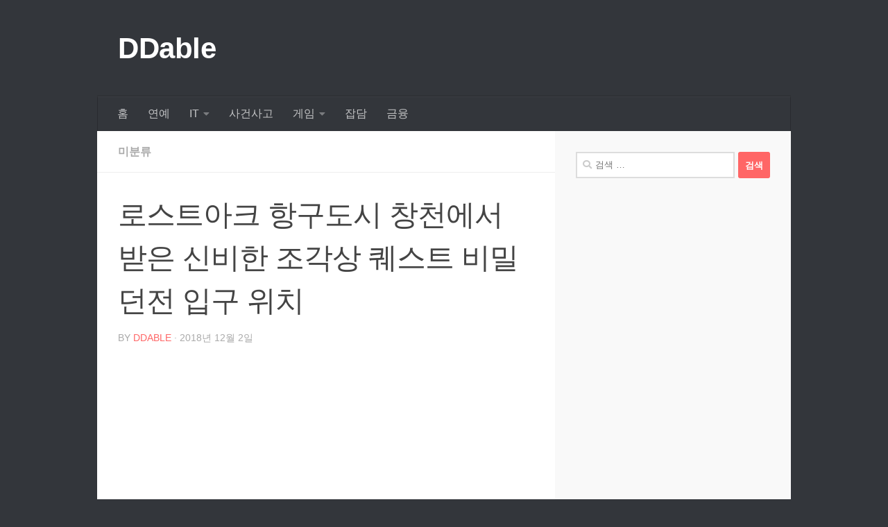

--- FILE ---
content_type: text/html; charset=UTF-8
request_url: https://ddable.com/loa-sinbi/
body_size: 8423
content:
<!DOCTYPE html><html class="no-js" lang="ko-KR"><head><meta charset="UTF-8"><meta name="viewport" content="width=device-width, initial-scale=1.0"><link rel="profile" href="https://gmpg.org/xfn/11" /><link rel="pingback" href="https://ddable.com/xmlrpc.php"><link media="all" href="https://ddable.com/wp-content/cache/autoptimize/css/autoptimize_e6ddda0f79793f51b68383148324318f.css" rel="stylesheet"><title>로스트아크 항구도시 창천에서 받은 신비한 조각상 퀘스트 비밀던전 입구 위치</title><link rel="canonical" href="https://ddable.com/loa-sinbi/"><meta name="description" content="항구도시 창천에 가니까 보라색 느낌표가 뜨더라구요. 가보니 신비한 조각상 퀘스트를 줍니다. 반짝이는 사슴의 저택이라는 비밀지도를 주고 루 황금상을 찾아오라는건데요. 비밀지도의 비밀던전은 소리의 숲에 있어요. 스퀘어로 애니츠 "><meta name="keywords" content="로스트아크,퀘스트"><meta property="og:type" content="article"><meta property="og:title" content="로스트아크 항구도시 창천에서 받은 신비한 조각상 퀘스트 비밀던전 입구 위치"><meta property="og:url" content="https://ddable.com/loa-sinbi/"><meta property="og:description" content="항구도시 창천에 가니까 보라색 느낌표가 뜨더라구요. 가보니 신비한 조각상 퀘스트를 줍니다. 반짝이는 사슴의 저택이라는 비밀지도를 주고 루 황금상을 찾아오라는건데요. 비밀지도의 비밀던전은 소리의 숲에 있어요. 스퀘어로 애니츠 "><meta property="og:image" content=""><meta property="og:site_name" content="DDable" ><meta name="twitter:card" content="summary_large_image"><meta name="twitter:url" content="https://ddable.com/loa-sinbi/"><meta name="twitter:title" content="로스트아크 항구도시 창천에서 받은 신비한 조각상 퀘스트 비밀던전 입구 위치"><meta name="twitter:description" content="항구도시 창천에 가니까 보라색 느낌표가 뜨더라구요. 가보니 신비한 조각상 퀘스트를 줍니다. 반짝이는 사슴의 저택이라는 비밀지도를 주고 루 황금상을 찾아오라는건데요. 비밀지도의 비밀던전은 소리의 숲에 있어요. 스퀘어로 애니츠 "><meta name="twitter:image" content=""><meta name="twitter:site" content="DDable"><meta name="by" content="@"><meta name='robots' content='max-image-preview:large' /> <script>document.documentElement.className = document.documentElement.className.replace("no-js","js");</script> <link rel="amphtml" href="https://ddable.com/loa-sinbi/amp/" /><meta name="generator" content="AMP for WP 1.1.11"/><link rel="alternate" type="application/rss+xml" title="DDable &raquo; 피드" href="https://ddable.com/feed/" /><link rel="alternate" type="application/rss+xml" title="DDable &raquo; 댓글 피드" href="https://ddable.com/comments/feed/" /><link rel="alternate" type="application/rss+xml" title="DDable &raquo; 로스트아크 항구도시 창천에서 받은 신비한 조각상 퀘스트 비밀던전 입구 위치 댓글 피드" href="https://ddable.com/loa-sinbi/feed/" /> <script>window._wpemojiSettings = {"baseUrl":"https:\/\/s.w.org\/images\/core\/emoji\/16.0.1\/72x72\/","ext":".png","svgUrl":"https:\/\/s.w.org\/images\/core\/emoji\/16.0.1\/svg\/","svgExt":".svg","source":{"concatemoji":"https:\/\/ddable.com\/wp-includes\/js\/wp-emoji-release.min.js?ver=6.8.3"}};
/*! This file is auto-generated */
!function(s,n){var o,i,e;function c(e){try{var t={supportTests:e,timestamp:(new Date).valueOf()};sessionStorage.setItem(o,JSON.stringify(t))}catch(e){}}function p(e,t,n){e.clearRect(0,0,e.canvas.width,e.canvas.height),e.fillText(t,0,0);var t=new Uint32Array(e.getImageData(0,0,e.canvas.width,e.canvas.height).data),a=(e.clearRect(0,0,e.canvas.width,e.canvas.height),e.fillText(n,0,0),new Uint32Array(e.getImageData(0,0,e.canvas.width,e.canvas.height).data));return t.every(function(e,t){return e===a[t]})}function u(e,t){e.clearRect(0,0,e.canvas.width,e.canvas.height),e.fillText(t,0,0);for(var n=e.getImageData(16,16,1,1),a=0;a<n.data.length;a++)if(0!==n.data[a])return!1;return!0}function f(e,t,n,a){switch(t){case"flag":return n(e,"\ud83c\udff3\ufe0f\u200d\u26a7\ufe0f","\ud83c\udff3\ufe0f\u200b\u26a7\ufe0f")?!1:!n(e,"\ud83c\udde8\ud83c\uddf6","\ud83c\udde8\u200b\ud83c\uddf6")&&!n(e,"\ud83c\udff4\udb40\udc67\udb40\udc62\udb40\udc65\udb40\udc6e\udb40\udc67\udb40\udc7f","\ud83c\udff4\u200b\udb40\udc67\u200b\udb40\udc62\u200b\udb40\udc65\u200b\udb40\udc6e\u200b\udb40\udc67\u200b\udb40\udc7f");case"emoji":return!a(e,"\ud83e\udedf")}return!1}function g(e,t,n,a){var r="undefined"!=typeof WorkerGlobalScope&&self instanceof WorkerGlobalScope?new OffscreenCanvas(300,150):s.createElement("canvas"),o=r.getContext("2d",{willReadFrequently:!0}),i=(o.textBaseline="top",o.font="600 32px Arial",{});return e.forEach(function(e){i[e]=t(o,e,n,a)}),i}function t(e){var t=s.createElement("script");t.src=e,t.defer=!0,s.head.appendChild(t)}"undefined"!=typeof Promise&&(o="wpEmojiSettingsSupports",i=["flag","emoji"],n.supports={everything:!0,everythingExceptFlag:!0},e=new Promise(function(e){s.addEventListener("DOMContentLoaded",e,{once:!0})}),new Promise(function(t){var n=function(){try{var e=JSON.parse(sessionStorage.getItem(o));if("object"==typeof e&&"number"==typeof e.timestamp&&(new Date).valueOf()<e.timestamp+604800&&"object"==typeof e.supportTests)return e.supportTests}catch(e){}return null}();if(!n){if("undefined"!=typeof Worker&&"undefined"!=typeof OffscreenCanvas&&"undefined"!=typeof URL&&URL.createObjectURL&&"undefined"!=typeof Blob)try{var e="postMessage("+g.toString()+"("+[JSON.stringify(i),f.toString(),p.toString(),u.toString()].join(",")+"));",a=new Blob([e],{type:"text/javascript"}),r=new Worker(URL.createObjectURL(a),{name:"wpTestEmojiSupports"});return void(r.onmessage=function(e){c(n=e.data),r.terminate(),t(n)})}catch(e){}c(n=g(i,f,p,u))}t(n)}).then(function(e){for(var t in e)n.supports[t]=e[t],n.supports.everything=n.supports.everything&&n.supports[t],"flag"!==t&&(n.supports.everythingExceptFlag=n.supports.everythingExceptFlag&&n.supports[t]);n.supports.everythingExceptFlag=n.supports.everythingExceptFlag&&!n.supports.flag,n.DOMReady=!1,n.readyCallback=function(){n.DOMReady=!0}}).then(function(){return e}).then(function(){var e;n.supports.everything||(n.readyCallback(),(e=n.source||{}).concatemoji?t(e.concatemoji):e.wpemoji&&e.twemoji&&(t(e.twemoji),t(e.wpemoji)))}))}((window,document),window._wpemojiSettings);</script> <script src="https://ddable.com/wp-includes/js/jquery/jquery.min.js?ver=3.7.1" id="jquery-core-js"></script> <link rel="https://api.w.org/" href="https://ddable.com/wp-json/" /><link rel="alternate" title="JSON" type="application/json" href="https://ddable.com/wp-json/wp/v2/posts/2238" /><link rel="EditURI" type="application/rsd+xml" title="RSD" href="https://ddable.com/xmlrpc.php?rsd" /><meta name="generator" content="WordPress 6.8.3" /><link rel="canonical" href="https://ddable.com/loa-sinbi/" /><link rel='shortlink' href='https://ddable.com/?p=2238' /><link rel="alternate" title="oEmbed (JSON)" type="application/json+oembed" href="https://ddable.com/wp-json/oembed/1.0/embed?url=https%3A%2F%2Fddable.com%2Floa-sinbi%2F" /><link rel="alternate" title="oEmbed (XML)" type="text/xml+oembed" href="https://ddable.com/wp-json/oembed/1.0/embed?url=https%3A%2F%2Fddable.com%2Floa-sinbi%2F&#038;format=xml" /> <script async src="//pagead2.googlesyndication.com/pagead/js/adsbygoogle.js"></script> <script async src="//pagead2.googlesyndication.com/pagead/js/adsbygoogle.js"></script> <link rel="preload" as="font" type="font/woff2" href="https://ddable.com/wp-content/themes/hueman/assets/front/webfonts/fa-brands-400.woff2?v=5.15.2" crossorigin="anonymous"/><link rel="preload" as="font" type="font/woff2" href="https://ddable.com/wp-content/themes/hueman/assets/front/webfonts/fa-regular-400.woff2?v=5.15.2" crossorigin="anonymous"/><link rel="preload" as="font" type="font/woff2" href="https://ddable.com/wp-content/themes/hueman/assets/front/webfonts/fa-solid-900.woff2?v=5.15.2" crossorigin="anonymous"/> <!--[if lt IE 9]> <script src="https://ddable.com/wp-content/themes/hueman/assets/front/js/ie/html5shiv-printshiv.min.js"></script> <script src="https://ddable.com/wp-content/themes/hueman/assets/front/js/ie/selectivizr.js"></script> <![endif]--><link rel="icon" href="https://ddable.com/wp-content/uploads/2017/01/logo-150x150.png" sizes="32x32" /><link rel="icon" href="https://ddable.com/wp-content/uploads/2017/01/logo-300x300.png" sizes="192x192" /><link rel="apple-touch-icon" href="https://ddable.com/wp-content/uploads/2017/01/logo-300x300.png" /><meta name="msapplication-TileImage" content="https://ddable.com/wp-content/uploads/2017/01/logo-300x300.png" /></head><body class="wp-singular post-template-default single single-post postid-2238 single-format-standard wp-embed-responsive wp-theme-hueman wp-child-theme-hueman-child col-2cl full-width mobile-sidebar-hide-s2 header-desktop-sticky header-mobile-sticky hueman-3-7-27-with-child-theme chrome"><div id="wrapper"> <a class="screen-reader-text skip-link" href="#content">Skip to content</a><header id="header" class="specific-mobile-menu-on one-mobile-menu mobile_menu header-ads-desktop header-ads-mobile topbar-transparent no-header-img"><nav class="nav-container group mobile-menu mobile-sticky no-menu-assigned" id="nav-mobile" data-menu-id="header-1"><div class="mobile-title-logo-in-header"><p class="site-title"> <a class="custom-logo-link" href="https://ddable.com/" rel="home" title="DDable | Home page">DDable</a></p></div><div class="nav-toggle"><i class="fas fa-bars"></i></div><div class="nav-text"></div><div class="nav-wrap container"><ul class="nav container-inner group mobile-search"><li><form role="search" method="get" class="search-form" action="https://ddable.com/"> <label> <span class="screen-reader-text">검색:</span> <input type="search" class="search-field" placeholder="검색 &hellip;" value="" name="s" /> </label> <input type="submit" class="search-submit" value="검색" /></form></li></ul><ul id="menu-menu1" class="nav container-inner group"><li id="menu-item-2162" class="menu-item menu-item-type-custom menu-item-object-custom menu-item-home menu-item-2162"><a href="http://ddable.com">홈</a></li><li id="menu-item-2170" class="menu-item menu-item-type-taxonomy menu-item-object-category menu-item-2170"><a href="https://ddable.com/category/entertainment/">연예</a></li><li id="menu-item-2163" class="menu-item menu-item-type-taxonomy menu-item-object-category menu-item-has-children menu-item-2163"><a href="https://ddable.com/category/it/">IT</a><ul class="sub-menu"><li id="menu-item-2172" class="menu-item menu-item-type-taxonomy menu-item-object-category menu-item-2172"><a href="https://ddable.com/category/it/blogtip-it/">블로그팁</a></li><li id="menu-item-2164" class="menu-item menu-item-type-taxonomy menu-item-object-category menu-item-2164"><a href="https://ddable.com/category/it/wordpress-it/">워드프레스</a></li><li id="menu-item-2194" class="menu-item menu-item-type-taxonomy menu-item-object-category menu-item-2194"><a href="https://ddable.com/category/it/%ec%84%9c%eb%b2%84/">서버</a></li><li id="menu-item-2173" class="menu-item menu-item-type-taxonomy menu-item-object-category menu-item-2173"><a href="https://ddable.com/category/it/youtubetip-it/">유튜브팁</a></li></ul></li><li id="menu-item-2167" class="menu-item menu-item-type-taxonomy menu-item-object-category menu-item-2167"><a href="https://ddable.com/category/issue/">사건사고</a></li><li id="menu-item-2168" class="menu-item menu-item-type-taxonomy menu-item-object-category menu-item-has-children menu-item-2168"><a href="https://ddable.com/category/game/">게임</a><ul class="sub-menu"><li id="menu-item-2169" class="menu-item menu-item-type-taxonomy menu-item-object-category menu-item-2169"><a href="https://ddable.com/category/game/leage-of-legend-game/">리그오브레전드(LOL)</a></li></ul></li><li id="menu-item-2171" class="menu-item menu-item-type-taxonomy menu-item-object-category menu-item-2171"><a href="https://ddable.com/category/small-talk/">잡담</a></li><li id="menu-item-2190" class="menu-item menu-item-type-taxonomy menu-item-object-category menu-item-2190"><a href="https://ddable.com/category/finance/">금융</a></li></ul></div></nav><div class="container group"><div class="container-inner"><div class="group hu-pad central-header-zone"><div class="logo-tagline-group"><p class="site-title"> <a class="custom-logo-link" href="https://ddable.com/" rel="home" title="DDable | Home page">DDable</a></p></div><div id="header-widgets"></div></div><nav class="nav-container group desktop-menu " id="nav-header" data-menu-id="header-2"><div class="nav-text"></div><div class="nav-wrap container"><ul id="menu-menu1-1" class="nav container-inner group"><li class="menu-item menu-item-type-custom menu-item-object-custom menu-item-home menu-item-2162"><a href="http://ddable.com">홈</a></li><li class="menu-item menu-item-type-taxonomy menu-item-object-category menu-item-2170"><a href="https://ddable.com/category/entertainment/">연예</a></li><li class="menu-item menu-item-type-taxonomy menu-item-object-category menu-item-has-children menu-item-2163"><a href="https://ddable.com/category/it/">IT</a><ul class="sub-menu"><li class="menu-item menu-item-type-taxonomy menu-item-object-category menu-item-2172"><a href="https://ddable.com/category/it/blogtip-it/">블로그팁</a></li><li class="menu-item menu-item-type-taxonomy menu-item-object-category menu-item-2164"><a href="https://ddable.com/category/it/wordpress-it/">워드프레스</a></li><li class="menu-item menu-item-type-taxonomy menu-item-object-category menu-item-2194"><a href="https://ddable.com/category/it/%ec%84%9c%eb%b2%84/">서버</a></li><li class="menu-item menu-item-type-taxonomy menu-item-object-category menu-item-2173"><a href="https://ddable.com/category/it/youtubetip-it/">유튜브팁</a></li></ul></li><li class="menu-item menu-item-type-taxonomy menu-item-object-category menu-item-2167"><a href="https://ddable.com/category/issue/">사건사고</a></li><li class="menu-item menu-item-type-taxonomy menu-item-object-category menu-item-has-children menu-item-2168"><a href="https://ddable.com/category/game/">게임</a><ul class="sub-menu"><li class="menu-item menu-item-type-taxonomy menu-item-object-category menu-item-2169"><a href="https://ddable.com/category/game/leage-of-legend-game/">리그오브레전드(LOL)</a></li></ul></li><li class="menu-item menu-item-type-taxonomy menu-item-object-category menu-item-2171"><a href="https://ddable.com/category/small-talk/">잡담</a></li><li class="menu-item menu-item-type-taxonomy menu-item-object-category menu-item-2190"><a href="https://ddable.com/category/finance/">금융</a></li></ul></div></nav></div></div></header><div class="container" id="page"><div class="container-inner"><div class="main"><div class="main-inner group"><main class="content" id="content"><div class="page-title hu-pad group"><ul class="meta-single group"><li class="category"><a href="https://ddable.com/category/uncategorized/" rel="category tag">미분류</a></li></ul></div><div class="hu-pad group"><article class="post-2238 post type-post status-publish format-standard hentry category-uncategorized tag-1035 tag-1052"><div class="post-inner group"><h1 class="post-title entry-title">로스트아크 항구도시 창천에서 받은 신비한 조각상 퀘스트 비밀던전 입구 위치</h1><p class="post-byline"> by <span class="vcard author"> <span class="fn"><a href="https://ddable.com/author/ddcjfxhd/" title="작성자 DDable의 글" rel="author">DDable</a></span> </span> &middot; <time class="published" datetime="2018-12-02T12:30:05+09:00">2018년 12월 2일</time></p><div class="clear"></div><div class="entry themeform"><div class="entry-inner"><div style="margin:30px 0"><ins class="adsbygoogle"
style="display:block"
data-ad-client="ca-pub-1627021854511112"
data-ad-slot="7393490986"
data-ad-format="rectangle" 
data-full-width-responsive="true"></ins> <script>(adsbygoogle = window.adsbygoogle || []).push({});</script></div><p>항구도시 창천에 가니까 보라색 느낌표가 뜨더라구요.</p><p>가보니 신비한 조각상 퀘스트를 줍니다.</p><p>반짝이는 사슴의 저택이라는 비밀지도를 주고 루 황금상을 찾아오라는건데요.</p><p>비밀지도의 비밀던전은 소리의 숲에 있어요.</p><p>스퀘어로 애니츠 대륙의 소리의 숲 지역에서 도시의사찰이라는 스퀘어홀을 타고 가면 빠릅니다.</p><p><img  fetchpriority="high" decoding="async" class="aligncenter size-full wp-image-2239"  src="[data-uri]" data-src="https://ddable.com/wp-content/uploads/2018/12/02103247.png"  alt="신비한 조각상" width="609" height="594" data-srcset="https://ddable.com/wp-content/uploads/2018/12/02103247.png 609w, https://ddable.com/wp-content/uploads/2018/12/02103247-150x146.png 150w, https://ddable.com/wp-content/uploads/2018/12/02103247-300x293.png 300w" data-sizes="(max-width: 609px) 100vw, 609px" /></p><p>석탑에 가면 비밀던전 입장이라고 표시가 되죠. 누르면 비밀던전 입구 포탈이 열립니다. 들아가서 직진하면서 몹들을 죽여주면 어떤 사자 동상이 나오는데 그걸 때리면 조각상이 나옵니다.</p><div style="margin:30px 0"><ins class="adsbygoogle"
 style="display:block"
 data-ad-format="rectangle"
 data-ad-client="ca-pub-1627021854511112"
 data-ad-slot="7253890181"></ins> <script>(adsbygoogle = window.adsbygoogle || []).push({});</script></div><nav class="pagination group"></nav></div><div class="clear"></div></div></div></article><div class="clear"></div><p class="post-tags"><span>Tags:</span> <a href="https://ddable.com/tag/%eb%a1%9c%ec%8a%a4%ed%8a%b8%ec%95%84%ed%81%ac/" rel="tag">로스트아크</a><a href="https://ddable.com/tag/%ed%80%98%ec%8a%a4%ed%8a%b8/" rel="tag">퀘스트</a></p><h4 class="heading"> <i class="far fa-hand-point-right"></i>You may also like...</h4><ul class="related-posts group"><li class="related post-hover"><article class="post-2215 post type-post status-publish format-standard hentry category-uncategorized tag-1035"><div class="post-thumbnail"> <a href="https://ddable.com/lostark/" class="hu-rel-post-thumb"> </a></div><div class="related-inner"><h4 class="post-title entry-title"> <a href="https://ddable.com/lostark/" rel="bookmark">로스트아크 수동 딜미터기를 이용해 실력자를 구별하고 고정파티 구하는 방법</a></h4><div class="post-meta group"><p class="post-date"> <time class="published updated" datetime="2018-11-17 14:35:57">2018년 11월 17일</time></p><p class="post-byline" style="display:none">&nbsp;by <span class="vcard author"> <span class="fn"><a href="https://ddable.com/author/ddcjfxhd/" title="작성자 DDable의 글" rel="author">DDable</a></span> </span> &middot; Published <span class="published">2018년 11월 17일</span></p></div></div></article></li><li class="related post-hover"><article class="post-2212 post type-post status-publish format-standard hentry category-uncategorized tag-1035"><div class="post-thumbnail"> <a href="https://ddable.com/arcracium/" class="hu-rel-post-thumb"> </a></div><div class="related-inner"><h4 class="post-title entry-title"> <a href="https://ddable.com/arcracium/" rel="bookmark">로스트아크(로아) 아크라시움 얻는 방법</a></h4><div class="post-meta group"><p class="post-date"> <time class="published updated" datetime="2018-11-17 14:13:23">2018년 11월 17일</time></p><p class="post-byline" style="display:none">&nbsp;by <span class="vcard author"> <span class="fn"><a href="https://ddable.com/author/ddcjfxhd/" title="작성자 DDable의 글" rel="author">DDable</a></span> </span> &middot; Published <span class="published">2018년 11월 17일</span></p></div></div></article></li><li class="related post-hover"><article class="post-2249 post type-post status-publish format-standard hentry category-uncategorized tag-1035 tag-1037"><div class="post-thumbnail"> <a href="https://ddable.com/loa-mococo-3/" class="hu-rel-post-thumb"> </a></div><div class="related-inner"><h4 class="post-title entry-title"> <a href="https://ddable.com/loa-mococo-3/" rel="bookmark">베른 북부 크로나항구 모코코 위치와 먹는 방법</a></h4><div class="post-meta group"><p class="post-date"> <time class="published updated" datetime="2018-12-02 17:41:25">2018년 12월 2일</time></p><p class="post-byline" style="display:none">&nbsp;by <span class="vcard author"> <span class="fn"><a href="https://ddable.com/author/ddcjfxhd/" title="작성자 DDable의 글" rel="author">DDable</a></span> </span> &middot; Published <span class="published">2018년 12월 2일</span></p></div></div></article></li></ul><section id="comments" class="themeform"><div id="respond" class="comment-respond"><h3 id="reply-title" class="comment-reply-title">답글 남기기 <small><a rel="nofollow" id="cancel-comment-reply-link" href="/loa-sinbi/#respond" style="display:none;">응답 취소</a></small></h3><form action="https://ddable.com/wp-comments-post.php" method="post" id="commentform" class="comment-form"><p class="comment-notes"><span id="email-notes">이메일 주소는 공개되지 않습니다.</span> <span class="required-field-message">필수 필드는 <span class="required">*</span>로 표시됩니다</span></p><p class="comment-form-comment"><label for="comment">댓글 <span class="required">*</span></label><textarea id="comment" name="comment" cols="45" rows="8" maxlength="65525" required="required"></textarea></p><p class="comment-form-author"><label for="author">이름</label> <input id="author" name="author" type="text" value="" size="30" maxlength="245" autocomplete="name" /></p><p class="comment-form-email"><label for="email">이메일</label> <input id="email" name="email" type="text" value="" size="30" maxlength="100" aria-describedby="email-notes" autocomplete="email" /></p><p class="comment-form-url"><label for="url">웹사이트</label> <input id="url" name="url" type="text" value="" size="30" maxlength="200" autocomplete="url" /></p><p class="form-submit"><input name="submit" type="submit" id="submit" class="submit" value="댓글 달기" /> <input type='hidden' name='comment_post_ID' value='2238' id='comment_post_ID' /> <input type='hidden' name='comment_parent' id='comment_parent' value='0' /></p><p style="display: none;"><input type="hidden" id="akismet_comment_nonce" name="akismet_comment_nonce" value="e729fa96b5" /></p><p style="display: none !important;" class="akismet-fields-container" data-prefix="ak_"><label>&#916;<textarea name="ak_hp_textarea" cols="45" rows="8" maxlength="100"></textarea></label><input type="hidden" id="ak_js_1" name="ak_js" value="248"/><script>document.getElementById( "ak_js_1" ).setAttribute( "value", ( new Date() ).getTime() );</script></p></form></div></section></div></main><div class="sidebar s1 collapsed" data-position="right" data-layout="col-2cl" data-sb-id="s1"> <button class="sidebar-toggle" title="Expand Sidebar"><i class="fas sidebar-toggle-arrows"></i></button><div class="sidebar-content"><div id="search-2" class="widget widget_search"><form role="search" method="get" class="search-form" action="https://ddable.com/"> <label> <span class="screen-reader-text">검색:</span> <input type="search" class="search-field" placeholder="검색 &hellip;" value="" name="s" /> </label> <input type="submit" class="search-submit" value="검색" /></form></div><div id="custom_html-3" class="widget_text widget widget_custom_html"><div class="textwidget custom-html-widget"><ins class="adsbygoogle"
 style="display:block"
 data-ad-client="ca-pub-1627021854511112"
 data-ad-slot="1637564988"
 data-ad-format="auto"></ins> <script>(adsbygoogle = window.adsbygoogle || []).push({});</script></div></div><div id="categories-2" class="widget widget_categories"><h3 class="widget-title">카테고리</h3><ul><li class="cat-item cat-item-2"><a href="https://ddable.com/category/it/">IT</a> (193)<ul class='children'><li class="cat-item cat-item-9"><a href="https://ddable.com/category/it/blogtip-it/">블로그팁</a> (31)</li><li class="cat-item cat-item-13"><a href="https://ddable.com/category/it/%ec%84%9c%eb%b2%84/">서버</a> (15)</li><li class="cat-item cat-item-1107"><a href="https://ddable.com/category/it/%ec%9b%8c%eb%93%9c/">워드</a> (2)</li><li class="cat-item cat-item-17"><a href="https://ddable.com/category/it/wordpress-it/">워드프레스</a> (37)</li><li class="cat-item cat-item-19"><a href="https://ddable.com/category/it/%ec%9c%88%eb%8f%84%ec%9a%b0/">윈도우</a> (7)</li><li class="cat-item cat-item-22"><a href="https://ddable.com/category/it/youtubetip-it/">유튜브팁</a> (19)</li></ul></li><li class="cat-item cat-item-4"><a href="https://ddable.com/category/game/">게임</a> (98)<ul class='children'><li class="cat-item cat-item-6"><a href="https://ddable.com/category/game/leage-of-legend-game/">리그오브레전드(LOL)</a> (86)</li></ul></li><li class="cat-item cat-item-5"><a href="https://ddable.com/category/finance/">금융</a> (15)</li><li class="cat-item cat-item-7"><a href="https://ddable.com/category/my-stuff/">물건 살펴보기</a> (42)</li><li class="cat-item cat-item-1"><a href="https://ddable.com/category/uncategorized/">미분류</a> (118)</li><li class="cat-item cat-item-10"><a href="https://ddable.com/category/issue/">사건사고</a> (24)</li><li class="cat-item cat-item-11"><a href="https://ddable.com/category/%ec%82%ac%ed%9a%8c/">사회</a> (11)</li><li class="cat-item cat-item-12"><a href="https://ddable.com/category/life-information/">생활정보</a> (171)</li><li class="cat-item cat-item-1310"><a href="https://ddable.com/category/%ec%97%b0%ec%95%a0%eb%82%a8%eb%85%80/">연애남녀</a> (1)</li><li class="cat-item cat-item-16"><a href="https://ddable.com/category/entertainment/">연예</a> (116)</li><li class="cat-item cat-item-20"><a href="https://ddable.com/category/%ec%9c%a0%eb%a8%b8/">유머</a> (3)</li><li class="cat-item cat-item-1306"><a href="https://ddable.com/category/%ec%9d%bc%ea%b8%b0/">일기</a> (16)</li><li class="cat-item cat-item-23"><a href="https://ddable.com/category/small-talk/">잡담</a> (38)</li><li class="cat-item cat-item-1188"><a href="https://ddable.com/category/%ec%b7%a8%eb%af%b8/">취미</a> (15)</li><li class="cat-item cat-item-1314"><a href="https://ddable.com/category/%ed%94%bc%eb%b6%80/">피부</a> (5)</li><li class="cat-item cat-item-29"><a href="https://ddable.com/category/%ed%9b%84%ea%b8%b0/">후기</a> (21)</li></ul></div></div></div></div></div></div></div><footer id="footer"><section class="container" id="footer-bottom"><div class="container-inner"> <a id="back-to-top" href="#"><i class="fas fa-angle-up"></i></a><div class="hu-pad group"><div class="grid one-half"><div id="copyright"><p>DDable &copy; 2026. All Rights Reserved.</p></div></div><div class="grid one-half last"></div></div></div></section></footer></div> <script type="speculationrules">{"prefetch":[{"source":"document","where":{"and":[{"href_matches":"\/*"},{"not":{"href_matches":["\/wp-*.php","\/wp-admin\/*","\/wp-content\/uploads\/*","\/wp-content\/*","\/wp-content\/plugins\/*","\/wp-content\/themes\/hueman-child\/*","\/wp-content\/themes\/hueman\/*","\/*\\?(.+)"]}},{"not":{"selector_matches":"a[rel~=\"nofollow\"]"}},{"not":{"selector_matches":".no-prefetch, .no-prefetch a"}}]},"eagerness":"conservative"}]}</script> <div itemscope itemtype="http://schema.org/BlogPosting" itemID="https://ddable.com/loa-sinbi/"><meta itemscope itemprop="mainEntityOfPage" itemType="https://schema.org/WebPage" itemid="#post-2238"><meta itemprop="headline" content="로스트아크 항구도시 창천에서 받은 신비한 조각상 퀘스트 비밀던전 입구 위치"><meta itemprop="keywords" content="로스트아크,퀘스트"> <span itemprop="author" itemscope itemtype="https://schema.org/Person"><meta itemprop="name" content="DDable2"> </span><meta itemprop="description" content="항구도시 창천에 가니까 보라색 느낌표가 뜨더라구요. 가보니 신비한 조각상 퀘스트를 줍니다. 반짝이는 사슴의 저택이라는 비밀지도를 주고 루 황금상을 찾아오라는건데요. 비밀지도의 비밀던전은 소리의 숲에 있어요. 스퀘어로 애니츠 "><div itemprop="image" itemscope itemtype="https://schema.org/ImageObject"><meta itemprop="url" content=""><meta itemprop="width" content=""><meta itemprop="height" content=""></div><div itemprop="publisher" itemscope itemtype="https://schema.org/Organization"><div itemprop="logo" itemscope itemtype="https://schema.org/ImageObject"><meta itemprop="url" content=""><meta itemprop="width" content="800"><meta itemprop="height" content="533"></div><meta itemprop="name" content="DDable"></div><meta itemprop="datePublished" content="2018-12-02T12:30:05+09:00"/><meta itemprop="dateModified" content="2018-12-02T12:30:05+09:00"/></div><script>(function(i,s,o,g,r,a,m){i['GoogleAnalyticsObject']=r;i[r]=i[r]||function(){
  (i[r].q=i[r].q||[]).push(arguments)},i[r].l=1*new Date();a=s.createElement(o),
  m=s.getElementsByTagName(o)[0];a.async=1;a.src=g;m.parentNode.insertBefore(a,m)
  })(window,document,'script','https://www.google-analytics.com/analytics.js','ga');
  ga('create', 'UA-76352377-6', 'auto');
  ga('send', 'pageview');</script> <script id="hu-front-scripts-js-extra">var HUParams = {"_disabled":[],"SmoothScroll":{"Enabled":false,"Options":{"touchpadSupport":false}},"centerAllImg":"1","timerOnScrollAllBrowsers":"1","extLinksStyle":"1","extLinksTargetExt":"1","extLinksSkipSelectors":{"classes":["btn","button"],"ids":[]},"imgSmartLoadEnabled":"1","imgSmartLoadOpts":{"parentSelectors":[".container .content",".post-row",".container .sidebar","#footer","#header-widgets"],"opts":{"excludeImg":[".tc-holder-img"],"fadeIn_options":100,"threshold":0}},"goldenRatio":"1.618","gridGoldenRatioLimit":"350","sbStickyUserSettings":{"desktop":false,"mobile":false},"sidebarOneWidth":"340","sidebarTwoWidth":"260","isWPMobile":"","menuStickyUserSettings":{"desktop":"stick_always","mobile":"stick_always"},"mobileSubmenuExpandOnClick":"","submenuTogglerIcon":"<i class=\"fas fa-angle-down\"><\/i>","isDevMode":"","ajaxUrl":"https:\/\/ddable.com\/?huajax=1","frontNonce":{"id":"HuFrontNonce","handle":"fbf1f80eb7"},"isWelcomeNoteOn":"","welcomeContent":"","i18n":{"collapsibleExpand":"Expand","collapsibleCollapse":"Collapse"},"deferFontAwesome":"","fontAwesomeUrl":"https:\/\/ddable.com\/wp-content\/themes\/hueman\/assets\/front\/css\/font-awesome.min.css?3.7.27","mainScriptUrl":"https:\/\/ddable.com\/wp-content\/themes\/hueman\/assets\/front\/js\/scripts.min.js?3.7.27","flexSliderNeeded":"","flexSliderOptions":{"is_rtl":false,"has_touch_support":true,"is_slideshow":false,"slideshow_speed":5000}};</script> <!--[if lt IE 9]> <script src="https://ddable.com/wp-content/themes/hueman/assets/front/js/ie/respond.js"></script> <![endif]--> <script defer src="https://ddable.com/wp-content/cache/autoptimize/js/autoptimize_6b7f15261a21bd12c79814e178ae3710.js"></script></body></html>

--- FILE ---
content_type: text/html; charset=utf-8
request_url: https://www.google.com/recaptcha/api2/aframe
body_size: 268
content:
<!DOCTYPE HTML><html><head><meta http-equiv="content-type" content="text/html; charset=UTF-8"></head><body><script nonce="i0hCt_9Dzzxq5kYQlbN2GA">/** Anti-fraud and anti-abuse applications only. See google.com/recaptcha */ try{var clients={'sodar':'https://pagead2.googlesyndication.com/pagead/sodar?'};window.addEventListener("message",function(a){try{if(a.source===window.parent){var b=JSON.parse(a.data);var c=clients[b['id']];if(c){var d=document.createElement('img');d.src=c+b['params']+'&rc='+(localStorage.getItem("rc::a")?sessionStorage.getItem("rc::b"):"");window.document.body.appendChild(d);sessionStorage.setItem("rc::e",parseInt(sessionStorage.getItem("rc::e")||0)+1);localStorage.setItem("rc::h",'1769387865800');}}}catch(b){}});window.parent.postMessage("_grecaptcha_ready", "*");}catch(b){}</script></body></html>